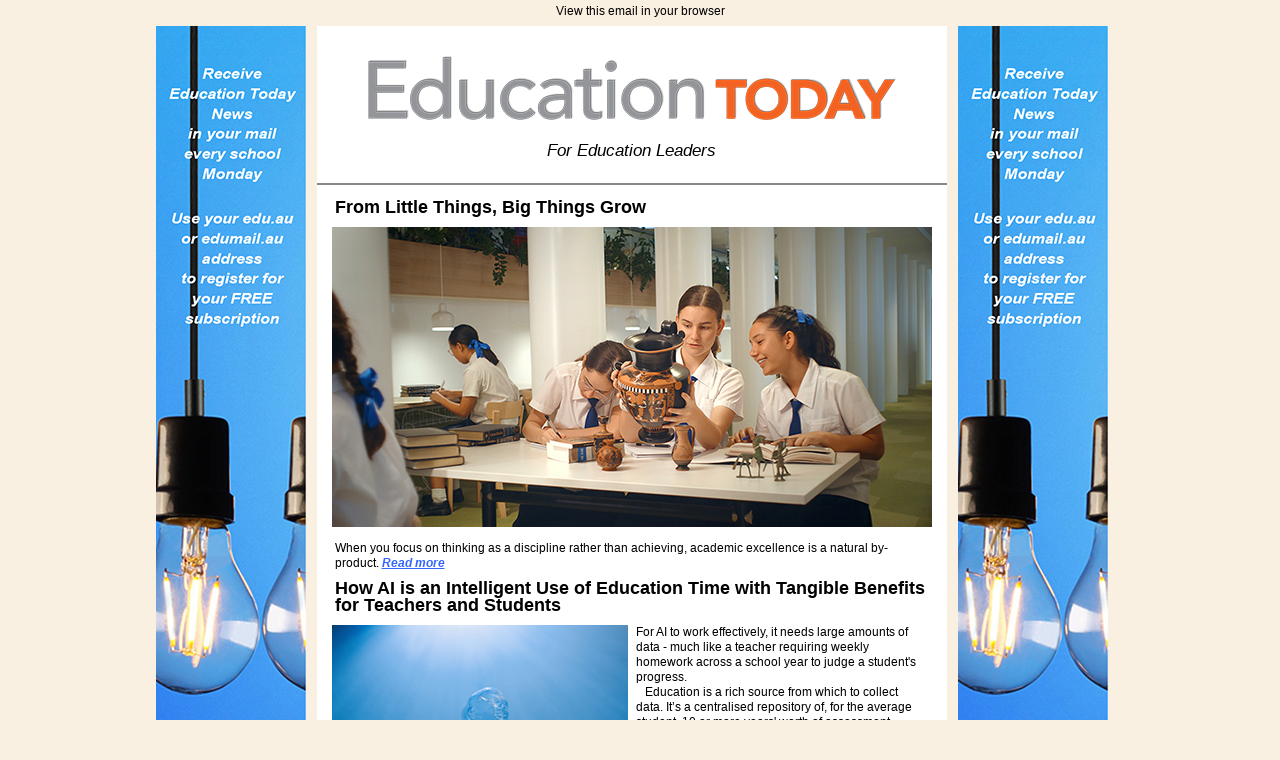

--- FILE ---
content_type: text/html; utf-8;charset=UTF-8
request_url: https://www.minnisjournals.com.au/newsletter/preview.php?newsletter_id=506
body_size: 3203
content:
<!DOCTYPE html>
	<!--
	
	
	IF YOU ARE UNABLE TO OPEN - VIEW AT
	
	https://www.minnisjournals.com.au/newsletter/preview.php?newsletter_id=506
	
	
	
	
	
	
	-->
	<head>
	
		<title>Minnis Journals</title>
		<style type='text/css'>
			body { font-family: Verdana, Helvetica, Arial; font-size: 12px; line-height: 15px; font-weight: normal; background-color: #f9f0e1; margin: 0 ; padding: 0;}
		
			.ad-wrap { width: 1100px;border: 1px solid red; }
			.ad-center  { width: 650px; float: left;}
			.block-wrap { width: 975px;  margin: 0 auto;}
			.wrapper { margin: 0 auto; width: 600px; padding: 15px; background-color: #fff; }
			.wrapper a { color: #3366ff ; }
			p a { font-style: italic; font-weight: bold; color: #000; }
			p { margin: 0; line-height: 15px;}
			h1 { font-size: 16px; font-family: Helvetica, Arial, Verdana; line-height: 18px; font-weight: bold;  margin: 0; padding: 0}
			h2 { font-size: 12px; font-family: Helvetica, Arial, Verdana; line-height: 14px; font-weight: bold; font-style: italic; margin: 0; padding: 0; margin-bottom: 10px;}
			a.livelink { display: block; padding: 4px; color: #000; text-decoration: none; font-size: 12px; text-align: center; font-weight: normal;}
			div.header { width: 600px; margin: 0 auto; height: 60px; padding-left: 15px; padding-right: 15px; font-style: italic; }
			div.header a.logo { float: right; display: block; margin-right: 11px; }
			.logo img { width: 101px;}
			div.header .header_text { float: left; font-size: 14px; }
			div.et-header { font-family: Verdana, Helvetica, Arial; font-style: italic; font-weight: bold; font-size: 30pt; text-align: center; }
			div.et-header span { color: #f15c22; }
			div.et-subheader { font-size: 1.4em; margin-top: 20px; text-align: center; font-family: "Open Sans", sans-serif; padding-top: 2px; padding-bottom: 10px; }
			.row { clear: both; padding-bottom: 10px; }
			.clear { clear: both; }
			.logo {display: block; float: right;}
			
			.tpl-ImageImage > div { float: left; width: 296px;}
			.tpl-ImageImage .image-1  { padding-bottom: 10px; padding-right: 8px;}
			.tpl-ImageImage img { width: 296px; }
			
			.tpl-TextText > div { float: left; width: 296px;}
			.tpl-TextText .Text-1 { padding-bottom: 10px; }
			.tpl-TextText .left-col { padding-right: 8px; }
			.tpl-TextText .image-1 { padding-bottom: 6px; }
			.tpl-TextText .image-2 { padding-bottom: 6px; }
			

			.tpl-TextImage > div { float: left; width: 296px;}
			.tpl-TextImage .text-1 { padding-bottom: 10px; padding-right: 8px}
			.tpl-TextImage .image-1 { padding-bottom: 10px; }
			.tpl-TextImage .inner { width: 95%;}
			.tpl-TextImage img { width: 296px; }

			.tpl-ImageText > div { float: left; width: 296px;}
			.tpl-ImageText .image-1 { padding-bottom: 10px; padding-right: 8px }
			.tpl-ImageText .text-1 { padding-bottom: 10px; }
			.tpl-ImageText .inner { width: 95%;}
			.tpl-ImageText img { width: 296px; }
			
			table td { vertical-align: top; }

			
			.tpl-Text { padding: 0 3px }
			
			.ad-left { float: left; width: 150px; min-height: 100px; padding-right: 10px;}
			.ad-right { float: left; width: 150px; min-height: 100px; padding-left: 10px;  }
			
			.ad-left img, .ad-right img { width: 150px; }
			
			
			.small-ad img {  width: 100%; display: none;}
			

			@media screen
				and (max-width: 568px)
				{
					.block-wrap { width: 100%; }
					body { font-size: 14px; line-height: 18px}
					p { line-height: 18px; }
					div.et-header { margin: 15px; }
					.table-ad { display: none !important; border: 1px solid red;}
				
					.logo { text-align: left; float: none !important; width: 100%; }
					.logo img { width: 50%; margin: 0 auto !important; display: block; }
					.header_text { text-align: center; display: block; width: 100%;}
					div.et-header { font-size: 24pt; }
				
					div.header { width: auto; }
					body { background-color: #fff; }
					.wrapper {  width: 100%; padding: 0; background-color: #fff; padding-left: 5px; }
					.tpl-Image img { width: 100%; }
					.tpl-ImageImage img { width: 100%; }
					.tpl-ImageImage .image-1 { padding-bottom: 10px; padding-right: 5px;}
					.tpl-Break { display: none; }
					.tpl-TextImage > div, .tpl-ImageImage img, .tpl-ImageImage > div, .tpl-TextText > div { width: 100%; }
					.tpl-TextImage img { width: 100%; }
					.tpl-TextText .Text-1 { paddingbottom: 15px; }
					.tpl-ImageText > div, .tpl-TextText > div, .tpl-TextText > div img, .tpl-ImageText > div { width: 100%; }
					.tpl-ImageText > div, .tpl-TextText > div { width: 100%; }
					.tpl-TextText .image-1, .tpl-TextText .image-2, .tpl-ImageText img { width: 100%; }
					
					.small-ad img { display: block; margin: 15px 0; }
			
			}


		</style>
	</head>
	
	<body>
		<div class='block-wrap'>
			<a href='https://www.minnisjournals.com.au/newsletter/preview.php?newsletter_id=506' class='livelink'>View this email in your browser</a>
			
			<table>
			<tr>
			
					<td class='table-ad'>
						<a href="https://www.educationtoday.com.au/subscribe/"><img src='http://www.minnisjournals.com.au/_images/newsletter/newsletter-506-ad1.jpg' alt='' target='_blank' /></a>
					</td>
					<td class='table-ad'>
					&nbsp;
					</td>
			   
				<td>	
				<div class='wrapper' style=' border-bottom: 2px solid #888;'>
				
					<br>
					<!--<img src='http://www.minnisjournals.com.au/_images/et-001-header.jpg' class='header-img' alt='ET News Digest' />-->
					<div class='et-header'><img src='http://www.educationtoday.com.au/img/et-masthead-wide.png' ></div>
					<div class='et-subheader'><i>For Education Leaders</i></div>
					
				</div>
				
				<div class='wrapper'>
					<div class='small-ad'>
						<a href="https://www.educationtoday.com.au/subscribe/" class='ad_small'><img src='http://www.minnisjournals.com.au/_images/newsletter/newsletter-506-ad1_small.jpg' alt='' target='_blank' /></a>
					</div>
				
					<div>
					
	<div class='row'><div class='tpl-Text edit-row'><p><span style="font-size: 18px;"><strong> From Little Things, Big Things Grow</strong> </span></p></div></div>
<div class='row'><div class='tpl-Image edit-row' style='text-align: center'><a href='https://www.educationtoday.com.au/news-detail/From-Little-Things-5697'><img src='https://www.minnisjournals.com.au/_images/newsletter/newsletter-506-5486-00.jpg' alt='image' /></a></div></div>
<div class='row'><div class='tpl-Text edit-row'><p>When you focus on thinking as a discipline rather than achieving, academic excellence is a natural by-product. <a href="https://www.educationtoday.com.au/news-detail/From-Little-Things-5697">Read more</a></p></div></div>
<div class='row'><div class='tpl-Text edit-row'><p><span style="font-size: 18px;"><strong> How AI is an Intelligent Use of Education Time with Tangible Benefits for Teachers and Students</strong> </span></p></div></div>
<div class='row'><div class='tpl-ImageText'>
						<div class='edit-row image-1'><a href='https://www.educationtoday.com.au/news-detail/How-AI-is-an-intelligent-use-of-education-time-with-tangible-benefits-for-teachers-and-students-5700'><img src='https://www.minnisjournals.com.au/_images/newsletter/newsletter-506-5491-00.jpg' alt='image' /></a></div>
						<div style=''  class='text-1 edit-row'><div class='inner'><p>For AI to work effectively, it needs large amounts of data - much like a teacher requiring weekly homework across a school year to judge a student's progress. <br />&nbsp;&nbsp; Education is a rich source from which to collect data. It&rsquo;s a centralised repository of, for the average student, 10 or more years' worth of assessment activity - millions of data points per student. If it were examinable, innovation would explode in the edtech sector. <a href="https://www.educationtoday.com.au/news-detail/How-AI-is-an-intelligent-use-of-education-time-with-tangible-benefits-for-teachers-and-students-5700">Read more</a></p></div></div>
					 </div>
</div>
<div class='row'><div class='tpl-Text edit-row'><p><span style="font-size: 18px;"><strong> Making Student Engagement Visible</strong> </span></p></div></div>
<div class='row'><div class='tpl-ImageText'>
						<div class='edit-row image-1'><a href='https://www.educationtoday.com.au/news-detail/Making-Student-Engagement-Visible-5699'><img src='https://www.minnisjournals.com.au/_images/newsletter/newsletter-506-5489-00.jpg' alt='image' /></a></div>
						<div style=''  class='text-1 edit-row'><div class='inner'><p>One obstacle to improving student engagement in learning is the persistent narrative that teachers are responsible for motivating and engaging their students and the students are merely passive pawns there to be pushed and pulled in whatever direction the teacher wants them to go. We&rsquo;ve all heard the directives to "hook students in" and &ldquo;keep them engaged&rdquo;, but what is the role of the student in all of this? <br /><a href="https://www.educationtoday.com.au/news-detail/Making-Student-Engagement-Visible-5699">Read more</a></p></div></div>
					 </div>
</div>
<div class='row'><div class='tpl-Text edit-row'><p><span style="font-size: 18px;"><strong> Relieving Pressure on HSC Students</strong> </span></p></div></div>
<div class='row'><div class='tpl-ImageText'>
						<div class='edit-row image-1'><a href='https://www.educationtoday.com.au/news-detail/Relieving-Pressure-on-HSC-Students--5702'><img src='https://www.minnisjournals.com.au/_images/newsletter/newsletter-506-5493-00.jpg' alt='image' /></a></div>
						<div style=''  class='text-1 edit-row'><div class='inner'><p>Western Sydney University's HSC True Reward recognises that ATAR is not the be all and end all - a student's subject performance is a better reflection of their strengths and areas of interest and a robust indicator of future success at university.<br />&nbsp;&nbsp; In 2020, the program was expanded to incorporate Year 11 results in a student's application in response to the disruptions to the HSC exams brought on by the pandemic. <br /><a href="https://www.educationtoday.com.au/news-detail/Relieving-Pressure-on-HSC-Students--5702">Read more</a></p></div></div>
					 </div>
</div>
<div class='row'><div class='tpl-Text edit-row'><p><span style="font-size: 18px;"><strong> How to Identify a Forced Marriage</strong> </span></p></div></div>
<div class='row'><div class='tpl-ImageText'>
						<div class='edit-row image-1'><a href='https://www.educationtoday.com.au/news-detail/How-to-Identify-a-Forced-Marriage--5701'><img src='https://www.minnisjournals.com.au/_images/newsletter/newsletter-506-5495-00.jpg' alt='image' /></a></div>
						<div style=''  class='text-1 edit-row'><div class='inner'><p>Although it is against the law, forced marriage happens in Australia and continues to be Australia&rsquo;s most identified and reported form of modern slavery.<br />&nbsp;&nbsp; In a step to fight forced marriage, Australia's most comprehensive guide on how to prevent, identify and respond to cases of it has been released by Anti-Slavery Australia (ASA) at the University of Technology Sydney, the result of almost two decades of research. <a href="https://www.educationtoday.com.au/news-detail/How-to-Identify-a-Forced-Marriage--5701">Read more</a></p></div></div>
					 </div>
</div>
<div class='row'><div class='tpl-Text edit-row'><p><span style="font-size: 18px;"><strong>Science Week: Why all Aussie Children Must Have Access to Science Education</strong></span></p></div></div>
<div class='row'><div class='tpl-ImageText'>
						<div class='edit-row image-1'><a href='https://www.educationtoday.com.au/news-detail/Science-Week-5698'><img src='https://www.minnisjournals.com.au/_images/newsletter/newsletter-506-5497-00.jpg' alt='image' /></a></div>
						<div style=''  class='text-1 edit-row'><div class='inner'><p>When you think of creative subjects, do you ever consider science? Or do you think about art, writing, and role-play, dress-ups and drama?<br />&nbsp;&nbsp; It might surprise you to realise that science is actually one of the most creative subjects within the school curriculum - it offers children the chance to unleash their curiosity and to explore and experiment. It balances process and logical thinking with inquiry and innovation. <a href="https://www.educationtoday.com.au/news-detail/Science-Week-5698">Read more</a></p></div></div>
					 </div>
</div>

						<div style='clear: both'></div>
						<div class='small-ad'>
							<a href="https://www.educationtoday.com.au/subscribe/" class='ad_small'><img src='http://www.minnisjournals.com.au/_images/newsletter/newsletter-506-ad2_small.jpg' alt='' target='_blank' /></a>
						</div>
					</div>
				</div>
			<div class='wrapper' style='clear: both; text-align: center; border-top: 2px solid #888; text-align: center; padding-top: 20px; padding-bottom: 20px;'>
				
			</div>
			</td>
			
			   <td class='table-ad'>
			   &nbsp;
			   </td>
			   <td class='table-ad'>
				<a href="https://www.educationtoday.com.au/subscribe/"><img src='http://www.minnisjournals.com.au/_images/newsletter/newsletter-506-ad2.jpg' alt='' target='_blank' /></a>
			   </td>
			
			</tr>
		</table>
		
	</body>